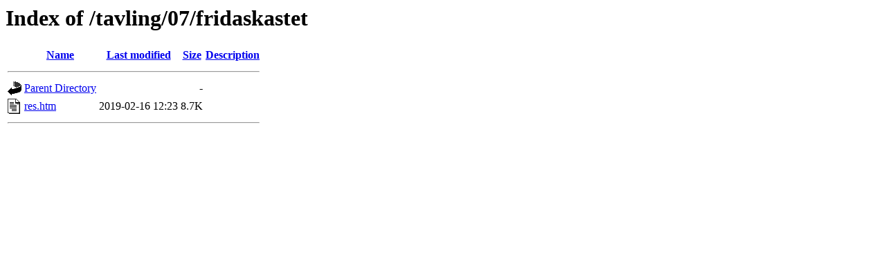

--- FILE ---
content_type: text/html;charset=UTF-8
request_url: https://data.huddingeais.se/tavling/07/fridaskastet/?C=N;O=A
body_size: 412
content:
<!DOCTYPE HTML PUBLIC "-//W3C//DTD HTML 3.2 Final//EN">
<html>
 <head>
  <title>Index of /tavling/07/fridaskastet</title>
 </head>
 <body>
<h1>Index of /tavling/07/fridaskastet</h1>
  <table>
   <tr><th valign="top"><img src="/icons/blank.gif" alt="[ICO]"></th><th><a href="?C=N;O=D">Name</a></th><th><a href="?C=M;O=A">Last modified</a></th><th><a href="?C=S;O=A">Size</a></th><th><a href="?C=D;O=A">Description</a></th></tr>
   <tr><th colspan="5"><hr></th></tr>
<tr><td valign="top"><img src="/icons/back.gif" alt="[PARENTDIR]"></td><td><a href="/tavling/07/">Parent Directory</a></td><td>&nbsp;</td><td align="right">  - </td><td>&nbsp;</td></tr>
<tr><td valign="top"><img src="/icons/text.gif" alt="[TXT]"></td><td><a href="res.htm">res.htm</a></td><td align="right">2019-02-16 12:23  </td><td align="right">8.7K</td><td>&nbsp;</td></tr>
   <tr><th colspan="5"><hr></th></tr>
</table>
</body></html>
